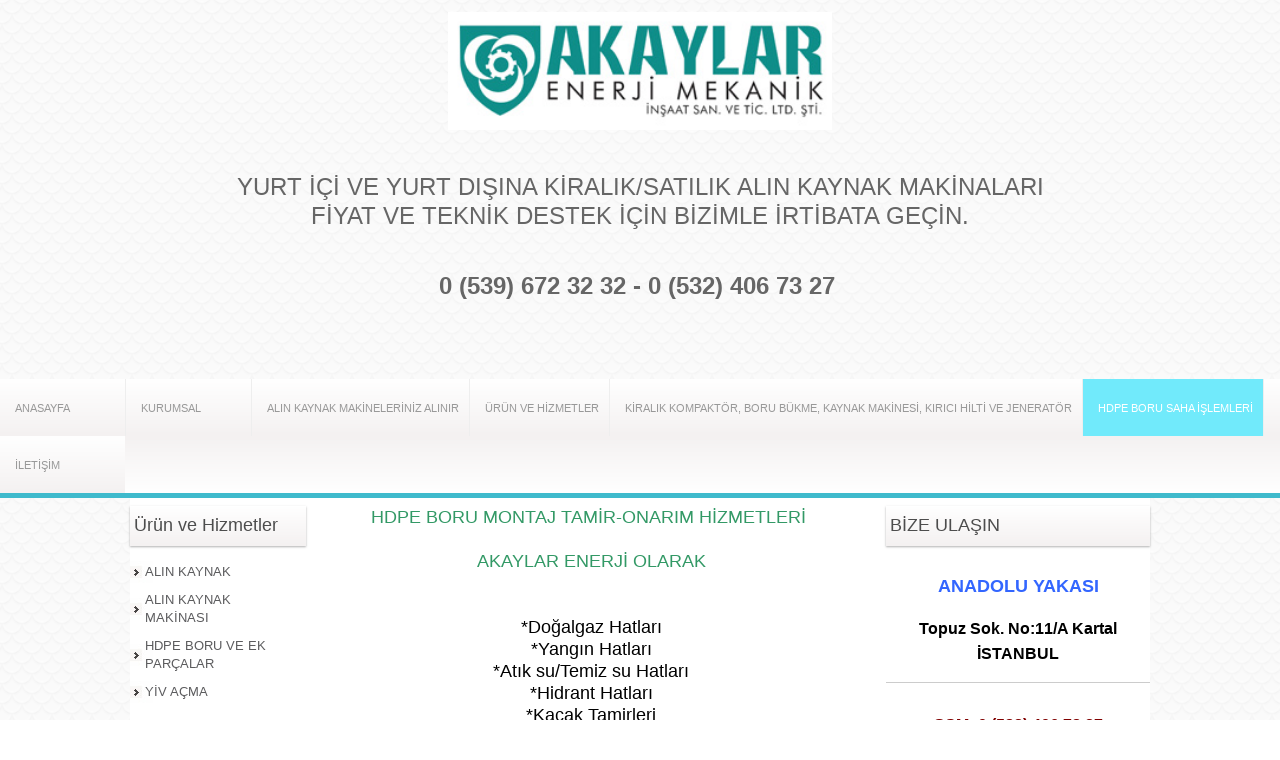

--- FILE ---
content_type: text/html; charset=UTF-8
request_url: https://www.kiralikalinkaynakmakinesi.com/?pnum=26&pt=HDPE+BORU+SAHA+%C4%B0%C5%9ELEMLER%C4%B0
body_size: 4400
content:
<!DOCTYPE html>
                        <html lang="tr">
                        <!--[if lt IE 8]> <html lang="tr-TR" class="stnz_no-js ie6"> <![endif]-->
<head>
<title>KİRALIK-SATILIK ALIN KAYNAK MAKİNELERİ</title>
<meta http-equiv="X-UA-Compatible" content="IE=Edge;chrome=1" /><meta http-equiv="Content-Type" content="text/html; charset=UTF-8">
<meta name="keywords" content=""/>
<meta name="description" content=""/>
<link rel="shortcut icon" href="FileUpload/ep944524/favicon.ico" type="image/x-icon">



<!--[if lt IE 7]>						
							<script src="/templates/default/IE7.jgz">IE7_PNG_SUFFIX=".png";</script>
							<link href="/templates/default/ie6.css" rel="stylesheet" type="text/css" />
						<![endif]-->
<!--[if lt IE 8]>							
							<link href="/templates/default/ie7.css" rel="stylesheet" type="text/css" />
						<![endif]-->
<script type="text/javascript" src="/templates/js/js.js?v=3" ></script>
<script src="/cjs/jquery/1.8/jquery-1.8.3.min.jgz"></script>
<script src="/cjs/jquery.bxslider.min.js"></script>
<link href="/cjs/jquery.bxslider.css" rel="stylesheet" type="text/css" />

<link rel="stylesheet" href="/cjs/css/magnific-popup.css">
                                <link rel="stylesheet" href="/cjs/css/wookmark-main.css">
                                <script src="/cjs/js/imagesloaded.pkgd.min.js"></script>
                                <script src="/cjs/js/jquery.magnific-popup.min.js"></script>
                                <script src="/cjs/js/wookmark.js"></script><link rel="stylesheet" href="/cjs/banner_rotator/css/banner-rotator.min.css">
<script type="text/javascript" src="/cjs/banner_rotator/js/jquery.banner-rotator.min.js"></script>
<meta name="google-site-verification" content=" kiralik alin kaynak, alın kaynak, alın kaynak makinesi, hdpe boru makinası, hdpe boru kaynak makinesi, hdpe kaynak ustası, hdpe alın kaynak makinesi, elektrofüzyon kaynak, pe boru kaynağı, alin kaynak ustasi, hdpe kaynak, PE BORU KAYNAK MAKİNESİ, PLASTİK BORU KAYNAK, ALIN KAYNAK USTASI, alin kaynak uygulmaları, kaynak süreleri, plastik boru kaynak makinası, alın kaynak ustası, alın kaynak ikinci el, sahibinden alın kaynak makinası, elektrofüzyon, yiv makinesi, kangal boru, korige boru kaynak makinesi, koruge boru, pe 100 boru, plastik boru, alın kaynak makinesi istanbul,izmir,ankara," />
<!-- Google Tag Manager -->
<script>(function(w,d,s,l,i){w[l]=w[l]||[];w[l].push({'gtm.start':
new Date().getTime(),event:'gtm.js'});var f=d.getElementsByTagName(s)[0],
j=d.createElement(s),dl=l!='dataLayer'?'&l='+l:'';j.async=true;j.src=
'https://www.googletagmanager.com/gtm.js?id='+i+dl;f.parentNode.insertBefore(j,f);
})(window,document,'script','dataLayer','GTM-MWDKGFX');</script>

<!-- End Google Tag Manager -->
<!-- Google Tag Manager (noscript) -->
<noscript><iframe src="https://www.googletagmanager.com/ns.html?id=GTM-MWDKGFX"
height="0" width="0" style="display:none;visibility:hidden"></iframe></noscript>
<!-- End Google Tag Manager (noscript) -->
<!-- Google Tag Manager -->
<script>(function(w,d,s,l,i){w[l]=w[l]||[];w[l].push({'gtm.start':
new Date().getTime(),event:'gtm.js'});var f=d.getElementsByTagName(s)[0],
j=d.createElement(s),dl=l!='dataLayer'?'&l='+l:'';j.async=true;j.src=
'https://www.googletagmanager.com/gtm.js?id='+i+dl;f.parentNode.insertBefore(j,f);
})(window,document,'script','dataLayer','GTM-MWDKGFX');</script>
<!-- End Google Tag Manager -->
<!-- Google Tag Manager (noscript) -->
<noscript><iframe src="https://www.googletagmanager.com/ns.html?id=GTM-MWDKGFX"
height="0" width="0" style="display:none;visibility:hidden"></iframe></noscript>
<!-- End Google Tag Manager (noscript) -->


<style>
    @import url("/assets/css/grid.css") screen and (max-width: 768px);
    @import url("/templates/tpl/97/stil.css") screen and (min-width: 769px);
    @import url("/assets/css/desktop.css") screen and (min-width: 769px);
    @import url("/assets/css/mobile.css") screen and (max-width: 768px);    
</style>
<meta name="viewport" content="width=device-width, initial-scale=1">
<script src="/assets/javascript/mobile/jquery.mobilemenu.js"></script>

<!--[if lt IE 8]>               
                    <style type="text/css">#stnz_middleContent{width:538px !important;}</style>         
                <![endif]-->

</head>

<body id="mobileTmp" class="tpl">

<div class="container" id="stnz_wrap">  
        <div id="stnz_containerTop">
        <div id="stnz_left_bg"></div>
        <div class="row" id="stnz_containerMiddle">
        <div class="grid_12" id="stnz_headerWrap"><div id="stnz_topBanner"><p align="center"><a href="../?SyfNmb=1&pt=ANASAYFA"><img src="../FileUpload/ep944524/File/find_2018116_12221187.jpg" width="384" height="118" alt=" " style="display: block; margin-left: auto; margin-right: auto;" /><br /></a><br /><br /><span style="font-family: arial, helvetica, sans-serif; font-size: x-large;">YURT İÇİ VE YURT DIŞINA KİRALIK/SATILIK ALIN KAYNAK MAKİNALARI</span><br /><span style="font-family: arial, helvetica, sans-serif; font-size: x-large;"> FİYAT VE TEKNİK DESTEK İÇİN BİZİMLE İRTİBATA GEÇİN.</span></p><p align="center"><span style="font-family: arial, helvetica, sans-serif; font-size: x-large;"><b><br /> </b><b>0 (539) 672 32 32 - 0 (532) 406 73 27 </b></span></p><p><span style="font-family: arial, helvetica, sans-serif; font-size: x-large;"> </span></p><p align="center"></p><p align="center"> </p></div><script type="text/javascript">
                    $(function() {
                        $("#ust-menu-search").keyup(function(e) {
                            if (e.keyCode==13)                          
                            {
                                if ($(this).val().length > 2){
                                    $(location).attr('href','/?Syf=39&search='+$(this).val());
                                }else{
                                    alert('Lütfen en az 3 harf giriniz.');
                                }   
                            }
                        });
                        
                        $("#search-ust").click(function() {
                            if ($('#ust-menu-search').val().length > 2){
                                    $(location).attr('href','/?Syf=39&search='+$('#ust-menu-search').val());
                                }else{
                                    alert('Lütfen en az 3 harf giriniz.');
                                }                           
                        });
                        
                    });
                </script><div class="grid_12 mobile-menu" id="topMenu"><style>@import url("./templates/tpl/96/menucss/default.css") screen and (min-width: 769px);</style><div class="stnz_widget stnz_ust_menu96">
<div class="stnz_widgetContent"><div class="stnz_dropdown96_root stnz_dropdown96_root_left"><div id="ust_menu_root"><nav><ul class="sf-menu stnz_dropdown96 stnz_dropdown96-horizontal" id="nav" data-title="Menu">
		
			<li><a class="root"  href="https://www.kiralikalinkaynakmakinesi.com/?SyfNmb=1&pt=ANASAYFA" rel="alternate" hreflang="tr">ANASAYFA</a></li>
			<li><a class="root"  href="https://www.kiralikalinkaynakmakinesi.com/?SyfNmb=2&pt=KURUMSAL" rel="alternate" hreflang="tr">KURUMSAL</a></li>
			<li><a class="root"  href="https://www.kiralikalinkaynakmakinesi.com/?pnum=28&pt=ALIN+KAYNAK+MAK%C4%B0NELER%C4%B0N%C4%B0Z+ALINIR" rel="alternate" hreflang="tr">ALIN KAYNAK MAKİNELERİNİZ ALINIR</a></li>
			<li><a class="root"  href="#" rel="alternate" hreflang="tr">ÜRÜN VE HİZMETLER</a>
				<ul>
					<li><a   href="https://www.kiralikalinkaynakmakinesi.com/?pnum=7&pt=Hdpe+Boru+Montaj+ve+Tamir" rel="alternate" hreflang="tr">Hdpe Boru Montaj ve Tamir</a></li>
					<li><a class="dir"  href="https://www.kiralikalinkaynakmakinesi.com/?pnum=6&pt=Al%C4%B1n+Kaynak+Makineleri" rel="alternate" hreflang="tr">Alın Kaynak Makineleri</a>
						<ul>
							<li><a   href="https://www.kiralikalinkaynakmakinesi.com/?pnum=19&pt=AL+315+ALIN+KAYNAK+MAK%C4%B0NES%C4%B0" rel="alternate" hreflang="tr">AL 315 ALIN KAYNAK MAKİNESİ</a></li>
						</ul>
					</li>
					<li><a   href="https://www.kiralikalinkaynakmakinesi.com/?pnum=5&pt=PE+-+POL%C4%B0ET%C4%B0LEN+BORU+VE+F%C4%B0TT%C4%B0NGS" rel="alternate" hreflang="tr">PE - POLİETİLEN BORU VE FİTTİNGS</a></li>
					<li><a   href="https://www.kiralikalinkaynakmakinesi.com/?SyfNmb=4&pt=Kiralık Alın Kaynak Makinesi" rel="alternate" hreflang="tr">Kiralık Alın Kaynak Makinesi</a></li>
					<li><a   href="https://www.kiralikalinkaynakmakinesi.com/?pnum=23&pt=Yeni+Al%C4%B1n+Kaynak+Makinelerimiz" rel="alternate" hreflang="tr">Yeni Alın Kaynak Makinelerimiz</a></li>
					<li><a   href="https://www.kiralikalinkaynakmakinesi.com/?pnum=14&pt=Al%C4%B1n+Kaynak+Uygulamalar%C4%B1" rel="alternate" hreflang="tr">Alın Kaynak Uygulamaları</a></li>
					<li><a   href="https://www.kiralikalinkaynakmakinesi.com/?pnum=21&pt=Elektrof%C3%BCzyon+Kalibrasyon+Servis" rel="alternate" hreflang="tr">Elektrofüzyon Kalibrasyon Servis</a></li>
					<li><a   href="https://www.kiralikalinkaynakmakinesi.com/?pnum=20&pt=Kiral%C4%B1k+ve+Sat%C4%B1l%C4%B1k+Jenerat%C3%B6r" rel="alternate" hreflang="tr">Kiralık ve Satılık Jeneratör</a></li>
				</ul>
			</li>
			<li><a class="root"  href="https://www.kiralikalinkaynakmakinesi.com/?pnum=27&pt=K%C4%B0RALIK+KOMPAKT%C3%96R%2C+BORU+B%C3%9CKME%2C+KAYNAK+MAK%C4%B0NES%C4%B0%2C+KIRICI+H%C4%B0LT%C4%B0+VE+JENERAT%C3%96R" rel="alternate" hreflang="tr">KİRALIK KOMPAKTÖR, BORU BÜKME, KAYNAK MAKİNESİ, KIRICI HİLTİ VE JENERATÖR</a></li>
			<li><a class="root current_selected"  href="https://www.kiralikalinkaynakmakinesi.com/?pnum=26&pt=HDPE+BORU+SAHA+%C4%B0%C5%9ELEMLER%C4%B0" rel="alternate" hreflang="tr">HDPE BORU SAHA İŞLEMLERİ</a></li>
			<li><a class="root"  href="https://www.kiralikalinkaynakmakinesi.com/?SyfNmb=3&pt=%C4%B0LET%C4%B0%C5%9E%C4%B0M" rel="alternate" hreflang="tr">İLETİŞİM</a></li></ul></nav></div></div></div>
</div><!-- /widget -->

</div><!-- /topMenu --></div><div id="stnz_content"><div class="grid_12" id="stnz_leftContent"><div class="stnz_widget"><style>@import url("/templates/tpl/97/menucss/default.css") screen and (min-width: 769px);</style><div class="stnz_widget stnz_menu">
<div class="stnz_widgetTitle"><div class="stnz_widgetTitle_text">Ürün ve Hizmetler</div></div>
<div class="stnz_widgetContent"><ul class="sf-menu stnz_dropdown97 stnz_dropdown97-vertical" id="nav1592390" data-title="Ürün ve Hizmetler">
				
					<li><a class="root"  href="https://www.kiralikalinkaynakmakinesi.com/?pnum=11&pt=ALIN+KAYNAK" rel="alternate" hreflang="tr">ALIN KAYNAK</a></li>
					<li><a class="root"  href="https://www.kiralikalinkaynakmakinesi.com/?pnum=15&pt=ALIN+KAYNAK+MAK%C4%B0NASI" rel="alternate" hreflang="tr">ALIN KAYNAK MAKİNASI</a>
				<ul>
					<li><a   href="https://www.kiralikalinkaynakmakinesi.com/?pnum=18&pt=K%C4%B0RALIK+ALIN+KAYNAK" rel="alternate" hreflang="tr">KİRALIK ALIN KAYNAK</a></li>
					<li><a   href="https://www.kiralikalinkaynakmakinesi.com/?pnum=17&pt=ALIN+KAYNAK+MAK%C4%B0NES%C4%B0+F%C4%B0YATLARI" rel="alternate" hreflang="tr">ALIN KAYNAK MAKİNESİ FİYATLARI</a></li>
					<li><a   href="https://www.kiralikalinkaynakmakinesi.com/?pnum=16&pt=%C4%B0K%C4%B0NC%C4%B0+EL+ALIN+KAYNAK+MAK%C4%B0NES%C4%B0" rel="alternate" hreflang="tr">İKİNCİ EL ALIN KAYNAK MAKİNESİ</a></li>
				</ul>
					</li>
					<li><a class="root"  href="https://www.kiralikalinkaynakmakinesi.com/?pnum=13&pt=HDPE+BORU+VE+EK+PAR%C3%87ALAR" rel="alternate" hreflang="tr">HDPE BORU VE EK PARÇALAR</a></li>
					<li><a class="root"  href="https://www.kiralikalinkaynakmakinesi.com/?pnum=24&pt=Y%C4%B0V+A%C3%87MA" rel="alternate" hreflang="tr">YİV AÇMA</a>
				<ul>
					<li><a   href="https://www.kiralikalinkaynakmakinesi.com/?pnum=25&pt=SIFIR-2.EL+K%C4%B0RALIK%2FSATILIK+Y%C4%B0V+A%C3%87MA+MAK%C4%B0NELER%C4%B0" rel="alternate" hreflang="tr">SIFIR-2.EL KİRALIK/SATILIK YİV AÇMA MAKİNELERİ</a></li>
				</ul>
					</li></ul></div>
<div class="stnz_widgetFooter"></div>
</div><!-- /widget -->

</div></div><!-- /leftContent --><div id="stnz_middleContent" class="grid_12 stnz_coklu stnz_sol_var stnz_sag_var"><div class="stnz_pageTitle"><h2><span>HDPE BORU SAHA İŞLEMLERİ</span></h2></div><div style="text-align: center;"><span style="font-size: large; color: #339966;">HDPE BORU MONTAJ TAMİR-ONARIM HİZMETLERİ <br /><br />AKAYLAR ENERJİ OLARAK<br /><br /><br /><span style="font-size: large; color: #000000;">*Doğalgaz Hatları</span><br /><span style="font-size: large; color: #000000;">*Yangın Hatları</span><br /><span style="font-size: large; color: #000000;">*Atık su/Temiz su Hatları</span><br /><span style="font-size: large; color: #000000;">*Hidrant Hatları</span><br /><span style="font-size: large; color: #000000;">*Kaçak Tamirleri</span><br /><span style="font-size: large; color: #000000;">*Sifonik Sistem</span><br /><span style="font-size: large; color: #339966;"><span style="font-size: large; color: #000000;">*Arıtma Tesisleriniz için Arıtma Sistemleri</span><br /><br /><span style="font-size: large; color: #000000;">Çalışmalarımız ile, karşılaşmış olduğunuz sorunlara engin bilgi ve saha tecrübesi sahibi teknik ekibimiz ile yanınızdayız.</span><br /><br /><img src="../FileUpload/ep944524/File/ekran_goruntusu_2020-11-30_114926.png" width="227" height="60" alt=" " /><br /><br /><span style="font-size: large; color: #339966;"><span style="color: #ff0000;">SORUN DEĞİL ÇÖZÜM ÜRETMEK İÇİN AKAYLAR ENERJİ.</span><br /><br /><br /><img src="../FileUpload/ep944524/File/03052011(006).jpg" width="510" height="383" alt=" " /><br /><br /><br /><img src="../FileUpload/ep944524/File/02052011(001).jpg" width="510" height="383" alt=" " /><br /><br /><br /><img src="../FileUpload/ep944524/File/tamir1.jpg" width="510" height="635" alt=" " /><br /><br /><br /><img src="../FileUpload/ep944524/File/tamir.jpg" width="510" height="652" alt=" " /><br /><br /><br /><img src="../FileUpload/ep944524/File/1.jpg" width="510" height="680" alt=" " /><br /><br /><br /><img src="../FileUpload/ep944524/File/4.jpg" width="510" height="680" alt=" " /><br /><br /><br /><img src="../FileUpload/ep944524/File/2.jpg" width="510" height="680" alt=" " /><br /><br /><br /><br /></span><br /><br /></span></span></div>
<style type="text/css">
.sablon_yazi_img {
   padding:3px;
   border:0.5px;
   background-color:#fff;
}

.sablon_yazi_img:hover {
   padding:3px;
   border:1px;
   background-color:#cccccc;
}

</style>

<script>

$(document).ready(function () {
    $(".fade_effect img").fadeTo(0, 1.0);

    $(".fade_effect img").hover(function () {
        $(this).fadeTo("slow", 0.7);
        },
        function () {$(this).fadeTo("slow", 1.0);
        }
    );
});

</script></div><!-- /middleContent --><div class="grid_12" id="stnz_rightContent"><div class="stnz_widget"><div class="stnz_widget stnz_reklam_blok">
<div class="stnz_widgetTitle"><div class="stnz_widgetTitle_text">BİZE ULAŞIN</div></div>
<div class="stnz_widgetContent"><div style="text-align: center;"><strong><strong><strong><strong><br /></strong><span style="font-size: large;"><span style="color: #3366ff;"><strong>ANADOLU YAKASI</strong></span></span></strong></strong></strong><strong><strong><span style="font-size: large;"><span style="color: #3366ff;"><strong><br /></strong></span><strong></strong></span></strong></strong><h2><span style="font-size: medium; color: #000000;">Topuz Sok. No:11/A Kartal<br />İSTANBUL</span></h2><hr /><strong><strong><strong><br /><span style="color: #800000;"><span style="font-size: medium;">GSM:&nbsp;<b><span>0 (532) 406 73 27</span></b><br /></span><span style="font-size: medium;">&nbsp; &nbsp; &nbsp; &nbsp; &nbsp; &nbsp;0 (539) 672 32 32<br /><strong><strong><strong><span><span>&nbsp; &nbsp; &nbsp; &nbsp; &nbsp;<br />&nbsp;TEL:&nbsp; 0 (216) 383 96 52&nbsp;</span></span></strong></strong></strong><br /><br /></span><span style="font-size: medium;">FAX: 0 (216) 383 00 86</span></span><br /></strong></strong></strong><hr /><strong><strong><br /><span style="color: #3366ff;">kiralikalinkaynakmakiinesi@gmail.com</span></strong><br /><br /><br /></strong></div></div>
<div class="stnz_widgetFooter"></div>
</div><!-- /widget -->

</div></div><!-- /rightContent> --></div><!-- /content -->     
    </div><!-- /containerMiddle -->
    <div id="stnz_right_bg"></div>
    </div><!-- /containerTop -->
</div> <!-- /wrap --><div class="grid_12" id="stnz_footer"></div><!-- /footer --><!--[if lt IE 8]> 
    <script type="text/javascript">           
        document.getElementById('stnz_left_bg').style.display = 'none';
        document.getElementById('stnz_right_bg').style.display = 'none';
    </script>
    <![endif]--></html>

--- FILE ---
content_type: text/css
request_url: https://www.kiralikalinkaynakmakinesi.com/templates/tpl/96/menucss/default.css
body_size: 1875
content:
@charset "UTF-8";
.stnz_ust_menu96 .stnz_widgetContent{    
    background: #ffffff;
    background: -webkit-gradient(linear, 0 0, 0 bottom, from(#ffffff), to(#F4F1F1));
    background: -moz-linear-gradient(#ffffff, #F4F1F1);
    background: linear-gradient(#ffffff, #F4F1F1, #ffffff);
    filter: progid:DXImageTransform.Microsoft.gradient(startColorstr='#ffffff', endColorstr='#F4F1F1'); 

    min-height: 30px; width:100%; margin-bottom: 0px; border-bottom: 5px solid #3FBACC;
}
.stnz_dropdown96_root_left{text-align: left;}
.stnz_dropdown96_root_center{text-align: center;}
.stnz_dropdown96_root_right{text-align: right;}
div.stnz_dropdown96_root div 
{	
	display: inline-block;
	zoom: 1;
}

ul.stnz_dropdown96,
ul.stnz_dropdown96 li,
ul.stnz_dropdown96 ul {
 list-style: none;
 margin: 0;
 padding: 0;
}

ul.stnz_dropdown96 { 
 position: relative;
 z-index: 97;  
}

ul.stnz_dropdown96 li {
 float: left;
 line-height: 1.3em;
 vertical-align: middle;
}

ul.stnz_dropdown96 li.hover,
ul.stnz_dropdown96 li:hover {
 position: relative;
 z-index: 99;
 cursor: default;
}

ul.stnz_dropdown96 ul {
 visibility: hidden;
 position: absolute;
 top: 100%;
 left: 0;
 z-index: 98;
 width: 100%; 
}

ul.stnz_dropdown96 ul li {
 float: none;
 text-align: left;
}

ul.stnz_dropdown96 ul ul {
 top: 1px;
 left: 100%;
}

ul.stnz_dropdown96 li:hover > ul {
 visibility: visible;
}

ul.stnz_dropdown96-vertical {
 z-index: 50;
 width: 100%;
}

ul.stnz_dropdown96-vertical ul {
 top: 1px;
 left: 100%;
}

ul.stnz_dropdown96-vertical li {
 float: none;
}

ul.stnz_dropdown96 {
	font-weight: normal;
}

ul.stnz_dropdown96 a:link,
ul.stnz_dropdown96 a:visited { 
	text-decoration: none; 
}

ul.stnz_dropdown96 ul li {
	margin-left: 0px;
}

ul.stnz_dropdown96 a,
ul.stnz_dropdown96 span {
	font-family: arial;
	font-size: 11px;
	color: #999999;
	display: block; 
	padding: 5px 10px;
	padding-left: 15px; 
}

ul.stnz_dropdown96 ul a,
ul.stnz_dropdown96 ul span {
	padding: 5px 5px 5px 10px;	
}

ul.stnz_dropdown96 li {
	padding: 0;  
	border: none; 	
}

ul.stnz_dropdown96 ul {
	margin-top: 0px;
 	min-width: 190px;
 	max-width: 300px;
	border-style: solid;
	border-width: 0px;
 	/* acilan alanin kenar renkleri
 				 UST      SAG     ALT    SOL
	*/
	background-color: #71eafb;
	border-color: #222222 #222222 #222222 #222222;
	-webkit-box-shadow: 0px 2px 5px #888888;
	-moz-box-shadow: 0px 2px 5px #888888;
	box-shadow: 0px 2px 5px #888888;
}

/********************************************************************** 
***************************  UST MENU  ******************************** 
**********************************************************************/

ul.stnz_dropdown96-horizontal {
	float:left;	
	margin-bottom: -3px;
	
}

ul.stnz_dropdown96-horizontal .root {	
	background: #ffffff;
    background: -webkit-gradient(linear, 0 0, 0 bottom, from(#ffffff), to(#F4F1F1));
    background: -moz-linear-gradient(top,#ffffff, #F4F1F1);
    background: -ms-linear-gradient(top,#ffffff, #F4F1F1);/*For IE10*/ 
    background: linear-gradient(top,#ffffff, #F4F1F1, #ffffff);
    
    
	font-size: 11px;
	font-weight: normal;
	font-family: sans-serif;
	color: #999999;	
	padding-top:22px;	
	min-height: 30px;
	min-width: 100px;	
}

.current_selected {
    background: #71eafb !important;    
    color: white !important;
 }

ul.stnz_dropdown96-horizontal li:hover > a {	
	background: #71eafb;	
	color: white;
}

ul.stnz_dropdown96-horizontal li{
    border-right: 1px solid  #eee;
}
ul.stnz_dropdown96-horizontal li:last-child{
    border-right: 0;  
}	

ul.stnz_dropdown96-horizontal li li{	
	background: #353333;	
	padding: 4px 0 4px 0;
}

ul.stnz_dropdown96-horizontal li li > a{		
	color: white;
}

ul.stnz_dropdown96-horizontal .dir {	
	
	
}

ul.stnz_dropdown96-horizontal .dir,
ul.stnz_dropdown96-upward ul .dir {
	
}

ul.stnz_dropdown96-horizontal-rtl .dir {
	padding-right: 10px;
	padding-left: 15px;
	
	background-position: 0 50%;
}

/********************************************************************** 
***************************  YAN MENU  ******************************** 
**********************************************************************/

ul.stnz_dropdown96-vertical li {
	margin-left: 0px;
	color:#333;
}

ul.stnz_dropdown96-vertical li .root {
	font-family: arial;
	font-size: 13px;
	font-weight: normal;
	color: #5C5C5E;
	position: relative;	
	background: url(../images/arrow.jpg) 0 50% no-repeat;	
}
/*yan menu yazi-zemin renleri*/
ul.stnz_dropdown96-vertical li:hover > a  {
	background: #71eafb; 
	color: #fff;
}

ul.stnz_dropdown96-vertical li li > a {
    background: #353333; 
    color: #FFF;
}

/*-------------------------------------------------/
* @section Support Class `dir`
* @level sep	ul, .class
*/

/* -- Components override -- */
ul.stnz_dropdown96-upward .dir {
	
}

ul.stnz_dropdown96-vertical .dir,
ul.stnz_dropdown96-upward ul .dir {
	
}

ul.stnz_dropdown96-vertical-rtl ul {
 left: auto !important;
 right: 100%; 
}


ul.stnz_dropdown96-vertical-rtl li .root {
 text-align: left;
 padding-left: 12px;
 /*background-position: 100% 50%;*/ 
}

ul.stnz_dropdown96-vertical-rtl .dir {
	padding-right: 0px;
	padding-left: 5px;
	
	background-position: 0 50%;
}

ul.stnz_dropdown96 ul li.hover .open,
ul.stnz_dropdown96-vertical li.hover .open {
 padding-left: 5px;
 border-top-color: #454545;
 border-left: solid 1px #ffa500;
}

ul.stnz_dropdown96-vertical-rtl li.hover .open {
 padding-right: 5px;
 border-right-color: #ffa500;
 border-left: none;
}

ul.stnz_dropdown96-upward li.hover .open {
 border-top-color: #fff;
 border-bottom-color: #ffa500;
}

ul.stnz_dropdown96-upward ul li.hover .open {
 border-bottom-color: #d9d9d9;
}

#ust-menu-uyelik{left:-15px;}
#ust_ozel_modul_li{width:1px;min-height:20px;margin-left:145px;}
#ust-menu-modul-login{float:right; font-size:11px;margin-top:-22px;position: relative;z-index: 999; color:#eee;margin-right:7px;}
#ust-menu-modul-login a{color:#777;}
#ust-menu-modul-uyelik{margin-top:-57px;margin-right:0 !important;float:right;color:#eee;cursor:pointer;padding-right:0 !important;}
#ust-menu-modul-uyelik a{margin-right:10px;}
#ust-menu-modul-uyelik li{cursor: pointer;}
#ust-menu-modul-uyelik li ul{min-width:140px;}
#ust-menu-modul-uyelik li ul a{width:123px;}

#ust-menu-modul{width:180px;margin:-55px 25px 0 0;float:right;position: relative;z-index: 999;}
#ust-menu-modul-search{list-style: none;width:170px;}
#ust-menu-modul-search li{margin:0;padding:0;height:24px;}
#ust-menu-search-mercek{float:left;margin: 6px 0 0 -20px;cursor:pointer;position: relative;z-index: 1000;}
#ust-menu-search{width:150px;height:18px;float:left; padding: 4px 2px; font: 12px 'Open Sans',sans-serif; color: #666; background: #fff; border: 1px solid #ccc !important; outline: none;}


--- FILE ---
content_type: text/plain
request_url: https://www.google-analytics.com/j/collect?v=1&_v=j102&a=1688283092&t=pageview&_s=1&dl=https%3A%2F%2Fwww.kiralikalinkaynakmakinesi.com%2F%3Fpnum%3D26%26pt%3DHDPE%2BBORU%2BSAHA%2B%25C4%25B0%25C5%259ELEMLER%25C4%25B0&ul=en-us%40posix&dt=K%C4%B0RALIK-SATILIK%20ALIN%20KAYNAK%20MAK%C4%B0NELER%C4%B0&sr=1280x720&vp=1280x720&_u=YEBAAAABAAAAAC~&jid=2128442123&gjid=2061656512&cid=420165021.1767339667&tid=UA-142768038-35&_gid=400554385.1767339667&_r=1&_slc=1&gtm=45He5ca1n81MWDKGFXza200&gcd=13l3l3l3l1l1&dma=0&tag_exp=103116026~103200004~104527906~104528500~104684208~104684211~105391252~115583767~115938465~115938469~116184927~116184929~116251938~116251940&z=154160645
body_size: -455
content:
2,cG-JLRJ56GJE0